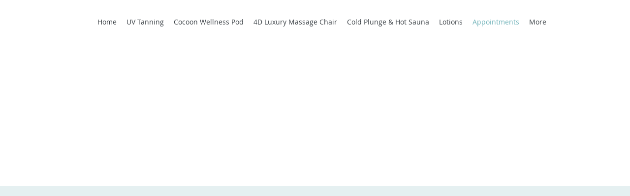

--- FILE ---
content_type: application/javascript
request_url: https://bronzetan.tan-link.com/ChatBot.js?APIKey=297e7fff-7c51-49fa-ae03-a2922319b49a
body_size: 26916
content:
jQuery(document).ready(function() {
	var error = {};
   var ActiveCustomerInfo = {};
   var BusinessName = '';
   localStorage.setItem("ClubLocation","");
   var CurrentURL = jQuery('#script').attr('src');
   var url = new URL(CurrentURL);
   ClientURL = url.origin;
   var APIKey = url.searchParams.get("APIKey");
   jQuery('body').append("<button class='chatbox-open'><i class='fa fa-comment fa-2x' aria-hidden='true'></i></button> <button class='chatbox-close'> <i class='fa fa-close fa-2x' aria-hidden='true'></i></button> <section class='chatbox-popup'> <header class='chatbox-popup__header'> <aside style='flex:8'> <h2>"+ BusinessName +"</h2> </aside> <aside style='flex:1'> <button class='chatbox-maximize chat-reset'><i class='fa fa-refresh' aria-hidden='true'></i></button> </aside> </header> <main class='chatbox-popup__main'> <div id='chat'></div> <div id='loading'><div id='loading-center-absolute'><div class='object' id='object_one'></div><div class='object' id='object_two'></div><div class='object' id='object_three'></div></div></div> </main> </section>");

   var css_link = jQuery("<link>", { 
       rel: "stylesheet", 
       type: "text/css", 
       href: ClientURL+"/ChatBot.css" 
   });

   var font_link = jQuery("<link>", { 
       rel: "stylesheet", 
       type: "text/css", 
       href: "https://cdnjs.cloudflare.com/ajax/libs/font-awesome/4.7.0/css/font-awesome.min.css" 
   });

   var bootstrap_link = jQuery("<link>", { 
       rel: "stylesheet", 
       type: "text/css", 
       href: ClientURL+"/bootstrap-3.3.6-dist/css/bootstrap.min.css" 
   });

   css_link.appendTo('head');
   bootstrap_link.appendTo('head');
   font_link.appendTo('head');

   jQuery.ajaxSetup({
      url: ClientURL+"/tlapi.php",
      data: { 'key' : APIKey }
   });

   jQuery('.chatbox-open').click(function(){
      jQuery(".chatbox-popup, .chatbox-close").fadeIn();
      OpenChatBot();
   });

   jQuery('.chatbox-close').click(function(){
      jQuery(".chatbox-popup, .chatbox-close").fadeOut();
   });

   jQuery('.chat-reset').click(function(){
      OpenChatBot();
   });

   getTLOptionValue('BusinessName', 'header', ActiveCustomerInfo.AccountID, ActiveCustomerInfo.ChatID);
});

function OpenChatBot() {
   jQuery('#chat').html('');
   var error = {};
   var ActiveCustomerInfo = {};
   localStorage.setItem("ClubLocation","");
   ClientConversation('StartConversation');
}

function ClientConversation(BotTag, OnlinePaymentLink = '') {
   jQuery('#loading').show();
   scrollToBottom();
   var BusinessName = '';
   
   jQuery('.TLBotCustomerServiceMessage').remove();
   if(BotTag == 'TLBotCustomerServiceMessage')
   {
      jQuery('#loading').hide();
      getTLOptionValue("TLBotCustomerServiceMessage", 'TLBotCustomerServiceMessage', ActiveCustomerInfo.AccountID, ActiveCustomerInfo.ChatID);
      return false;
   }
   setTimeout(function() {
      jQuery.ajax({ 
         method: "GET",
         headers: {
             "content-type": "application/x-www-form-urlencoded"
         },
         data: {
            "Action": "api",
            "fn": "getChatMessages",
            "BotTag": BotTag
         },
         success: function(response) {
            var response = JSON.parse(response);
            if(response.Status == 0) 
            {
               jQuery('#loading').hide();
               response.Message = "<p>We were unable to find your information. Please check name and phone number and try again.</p>";
               ChatHandler(response, 'left');
            } 
            else 
            {
               jQuery('#loading').hide();
               if(response.Action != undefined && response.Action == 'GetFreeText' || response.Action == 'PerformTask'  || response.Action == 'GetOptions' || response.Action == 'ChooseAccountNoFoundOptions') 
               {
                  eval(response.Action+"("+JSON.stringify(response)+")");
               } 
               else 
               {
                  response.Message = response.Message.replace(/{OnlinePaymentLink}/g, OnlinePaymentLink);
                  ChatHandler(response, 'left '+BotTag);
               }
            }  
         }
      });
   }, 1000);
}

function ChatHandler(response, className) {
   jQuery('#chat').append("<div class='message "+className+' '+response.BotTag +"'>"+ response.Message +"</div>");
   scrollToBottom();

   if(response.NextBotTag == 'AskFirstLastName' || response.NextBotTag == 'GetFirstLastName' || response.NextBotTag == 'ChooseAccountNoFoundOptions' || response.NextBotTag == 'GetFreezeOrCancelOptions')
   {
      jQuery('.customerinfo , .verifyphone, .VerificationCodeSent').remove();
      ClientConversation(response.NextBotTag);
   }
}

function scrollToBottom() {
   jQuery(".chatbox-popup__main").scrollTop(jQuery(".chatbox-popup__main").innerHeight() + 5000); 
}

function GetFreeText(response) {
	jQuery(".AccountNotFound, .try-again, .TLBotCustomerServiceMessage, .InvalidPhoneNumber, .TextCodeNotVerified").remove();
	jQuery('#chat').append("<div class='message right customerinfo'><form id='myform'><div class='message right'> <form name='contact' action=' id='customerForm'><div class='row'><div class='col-xs-6 padLeft-0'> <div class='form-group'><input type='text' class='form-control' name='firstname' id='firstname' placeholder='First Name' onkeyup='EnableButton(event)'></div></div><div class='col-xs-6 padRight-0'><div class='form-group'><input type='text' class='form-control' name='lastname' id='lastname' placeholder='Last Name' onkeyup='EnableButton(event)'></div></div><div class='col-xs-6 padLeft-0'><div class='form-group'><input type='text' class='form-control' name='phonenumber' id='phonenumber' placeholder='Phone #/Password' onkeyup='EnableButton(event)'></div></div><div class='col-xs-6 padRight-0'><div class='form-group'><button type='button' class='btn btn-success' onClick='ClientConversation(\"VerifyCustomer\")' id='submit' disabled> Verify Account <i class='fa fa-paper-plane' aria-hidden='true'></i></button></div></div></div></form></div></form></div>");
   scrollToBottom();
}

function ChooseAccountNoFoundOptions(response) {
	var buttons = '';
	jQuery.each(JSON.parse(response.Options), function( key, value ) {
	  buttons += "<button type='button' class='message message-kinda-tight my-message clickable flex-item flex-item-kinda-space-left' onclick='ClientConversation(\""+value+"\");'>"+ key +"</button>";
	});

   jQuery("#loading").hide(); 
   response.Message = buttons;
   ChatHandler(response, "right message-button try-again");
}

function GetOptions(response, functionName = "") {
   jQuery('#loading').hide();
	var buttons = '';
   var BedSelectionButtons = '';

   if(functionName == "")
   {
      functionName = "TLBotAction";
   }
   
	jQuery.each(JSON.parse(response.Options), function( key, value ) {
	    buttons += "<button type='button' class='message message-kinda-tight my-message clickable flex-item' id='"+value+"' onclick='"+functionName+"(\""+value+"\",this);'>"+ key +"</button>";
	});
	jQuery('#chat').append("<div class='message-button tl-actions'>"+buttons+"</div>");

   if(functionName == 'SelectBedFromList')
   {
      BedSelectionButtons += "<input type='hidden' id='BedNumber'><button type='button' class='message message-kinda-tight my-message clickable flex-item active' id='ChangeCategory' onclick='getBedCategories(\""+localStorage.getItem('ClubLocation')+"\" ,this)'>Change Category</button><button type='button' class='message message-kinda-tight my-message clickable flex-item active' id='ConfirmBed' style='display:none;' onclick='addBedToWaitingList()'>Confirm Selection</button>";
      jQuery('#chat').append("<div class='message-button tl-actions BedButtons'>"+BedSelectionButtons+"</div>");
   }
   scrollToBottom();
}

function TLBotAction(action, event) {
   var ButtonName = jQuery(event).text(); 
   jQuery(".tl-actions button").attr('disabled', 'disabled');
   if(action == 'CancelAccount')
   {
      getTLOptionValue("TLBotOfferFreezeMessage", action, ActiveCustomerInfo.AccountID, ActiveCustomerInfo.ChatID, ButtonName);
   }

   if(action == 'AllowCancel')
   {
      if(ActiveCustomerInfo.CancelAllowed) {
         getTLOptionValue("TLBotCancellationPolicy", action, ActiveCustomerInfo.AccountID, ActiveCustomerInfo.ChatID, ButtonName);
      }
      else
      {
         if(ActiveCustomerInfo.TLBotNotifyCustomerOfCancelledAccount != '' && ActiveCustomerInfo.TLBotNotifyCustomerOfCancelledAccount != null) 
         {
            getTLOptionValue("TLBotNotifyCustomerOfCancelledAccount", '', ActiveCustomerInfo.AccountID, ActiveCustomerInfo.ChatID);
         }
         else
         {
            jQuery('#chat').append("<div class='message left'>"+ ActiveCustomerInfo.DisallowReason +"</div>");
            scrollToBottom();
         }
         
         setTimeout(function() {
            getTLOptionValue('TLBotEndOfChatMessage', '', ActiveCustomerInfo.AccountID, ActiveCustomerInfo.ChatID);
         }, 2000);
      }
   }

   if(action == 'AllowFreeze')
   {
      AllowFreeze('', action, ButtonName);
   }

   if(action == 'ReserveBed')
   {
      var response = {};
      response.BotTag = "ReserveBed";
      response.Message = "Please select the location of your visit:";
      ChatHandler(response, "left");
      setTimeout(function() {
         getTLOptionValue("ListOfAllLocations", action, ActiveCustomerInfo.AccountID, ActiveCustomerInfo.ChatID);
      }, 2000);
   }
}

function EnableButton(event)
{
   var firstname = jQuery("#firstname").val();
   var lastname  = jQuery("#lastname").val();
   var phonenumber  = jQuery("#phonenumber").val();

   if(firstname != '' && lastname != '' && phonenumber != '')
   {
      jQuery('#submit').removeAttr('disabled');
      var key = event.which;
      if(key == 13) 
      {
         ClientConversation("VerifyCustomer");
      }
   }
   else
   {
      jQuery('#submit').attr('disabled', 'disabled');
   }
}

function StringToArrayConversion(ArrayData) {
   var NewArray = {};
               
   $.each(ArrayData, function( index, value ){
      if(value.indexOf("=") != -1){
         var Equipment = value.split('=');
         NewArray[Equipment[1]] = Equipment[0];
      }
      else
      {
         NewArray[value] = value;
      }
   });
   
   return JSON.stringify(NewArray);
}

// Verify Customer
function PerformTask(response) {
   jQuery('#loading').show();
   var fname = jQuery("#firstname").val();  
   var lname = jQuery("#lastname").val();  
   var GetFirstLastName = fname+' '+lname;
   var phonenumber = jQuery("#phonenumber").val();
   jQuery("#firstname, #lastname, #phonenumber, #submit").attr('disabled', 'disabled');

   jQuery.ajax({
      method: "GET",
      headers: {
         "content-type": "application/x-www-form-urlencoded"
      },
      data: {
         "Action": "api",
         "fn": "getCustomerInfo",
         "name": GetFirstLastName,
         "phone": phonenumber,
         "type": "TLBot"
      },
      success: function(response) {
         var response = JSON.parse(response);
         ActiveCustomerInfo = response;
         var url = new URL(jQuery('#script').attr('src'));
         ActiveCustomerInfo.OnlinePaymentLink = "<a href='"+response.OnlinePaymentLink+"'  target='_blank'>"+ response.OnlinePaymentLink +"</a>";
         if(response.Status == 0) 
         {
            jQuery('#loading').hide();
            ClientConversation('AccountNotFound');
         } 
         else 
         {
            if(response.AllowPhoneVerification == 1)
            {
               sendCustomerVerifyText(fname, lname, phonenumber, response.DateJoined);
            }
            else
            {
               if(response.SuccessMessage != '' && response.SuccessMessage != undefined)
               {
                    response.Message =response.SuccessMessage;
               }
               else
               {
                    response.Message = "Thank you "+ ActiveCustomerInfo.FirstName+' '+ActiveCustomerInfo.LastName +", we really appreciate your business.<br><br> Please choose an option below.";
               }

    		   ChatHandler(response, "left");
               if(ActiveCustomerInfo.PastDueAmount > 0) 
               {
                  ClientConversation('PayBalance', ActiveCustomerInfo.OnlinePaymentLink); 
                  setTimeout(function() {
                     getTLOptionValue('TLBotEndOfChatMessage', '', ActiveCustomerInfo.AccountID, ActiveCustomerInfo.ChatID);
                  }, 2000);
                  return false;
               } 
               else 
               {
                  ClientConversation('ChooseOptionFreezeCancel'); 
                  return false;
               }
            }
         }  
      }
  });
}

//Send Verification Code to Customer
function sendCustomerVerifyText(fname, lname, phonenumber, DateJoined) {
   jQuery('#loading').show();
   var name = fname+' '+lname;

   jQuery.ajax({
      method: "GET",
      headers: {
         "content-type": "application/x-www-form-urlencoded"
      },
      data: {
         "Action": "api",
         "fn": "sendVerifyText",
         "name": name,
         "phone": phonenumber
      },
      success: function(response) {
         var response = JSON.parse(response);
         if(response.Status == 0) 
         {
            ClientConversation('InvalidPhoneNumber');
         } 
         else 
         {
            jQuery('#loading').hide();
            ClientConversation('VerificationCodeSent');
            jQuery('#loading').show();
            setTimeout(function() {
               jQuery('#loading').hide();
               jQuery('#chat').append("<div class='message right verifyphone'><div class='row'><div class='col-xs-6'></div><div class='col-xs-6'><input type='number' class='form-control' id='code' placeholder='Code'  onchange='ConfirmPhoneNumber(this, \""+name+"\", \""+phonenumber+"\");' onpaste='this.onchange();'></div></div></div>");
               scrollToBottom();
            }, 2500);  
         }
      }
  }); 
}

// Confirm Phone Number
function ConfirmPhoneNumber(event, name, phonenumber) {
   var code = event.value;
   jQuery(event).attr('disabled', 'disabled');
   var DateJoined = ActiveCustomerInfo.DateJoined;
   var length = code.toString().length;
   if(length >= 4) 
   {
      jQuery('#loading').show();
      jQuery.ajax({
         method: "GET",
         headers: {
            "content-type": "application/x-www-form-urlencoded"
         },
         data: {
            "Action": "api",
            "fn": "confirmVerifyText",
            "code": code,
	    "ExternalAPI": 1,
            "phone": phonenumber,
            "AccountID": ActiveCustomerInfo.AccountID
         },
         success: function(response) {
           var response = JSON.parse(response);
           jQuery('#loading').hide();
           if(response.Status == 0) {
               jQuery(".customerinfo, .TextCodeNotVerified").remove();
               ClientConversation('TextCodeNotVerified'); 
           } else {
                if(response.SuccessMessage != '' && response.SuccessMessage != undefined)
                {
                    response.Message =response.SuccessMessage;
                }
                else
                {
                    response.Message = "Thank you "+ ActiveCustomerInfo.FirstName+' '+ActiveCustomerInfo.LastName +", we really appreciate your business.<br><br> Please choose an option below.";
                }

                ChatHandler(response, "left");
               if(ActiveCustomerInfo.PastDueAmount > 0) 
               {
                  ClientConversation('PayBalance', ActiveCustomerInfo.OnlinePaymentLink); 
                  setTimeout(function() {
                     getTLOptionValue('TLBotEndOfChatMessage', '', ActiveCustomerInfo.AccountID, ActiveCustomerInfo.ChatID);
                  }, 2000);
                  return false;
               } 
               else 
               {
                  ClientConversation('ChooseOptionFreezeCancel'); 
                  return false;
               }
            }
            scrollToBottom();
         }
      });
   }
}

// Get Cancel or Freeze Account Policy
function getTLOptionValue(OptionName, action = '', AccountID = '', ChatID='', ButtonName='') {
   jQuery('#loading').show();
   scrollToBottom();
   jQuery.ajax({
      method: "GET",
      headers: {
         "content-type": "application/x-www-form-urlencoded"
      },
      data: {
         "Action": "api",
         "fn": "getOpt",
         "optionname": OptionName,
         "AccountID": AccountID,
         "ChatID": ChatID,
         "ButtonName": ButtonName
      },
      success: function(response) {
         var result = {};
         var response = JSON.parse(response);
         jQuery('#loading').hide();
         if(action == 'header')
         {
            BusinessName = response.Message;
            jQuery('.chatbox-popup__header h2').text(BusinessName);
         }
         else
         {
            result.Message = response.Message;
            if(OptionName == 'TLBotOfferFreezeTerms') 
            {
               ChatHandler(result, 'left '+OptionName);
               ClientConversation(response.NextOption);
               setTimeout(function() {
                  if(response.NextOption == 'GetFreezeMessageByDates')
                  {
                     result.Message = "<div class='row'><div class='col-xs-12'>"+response.Output+"</div></div>";
                  }
                  else
                  {
                     result.Message = "<div class='row'><div class='col-xs-6'></div><div class='col-xs-6'><input type='number' class='form-control' id='numberofmonths' placeholder='Enter Months' onchange='"+action+"(this)'></div></div>";
                  }
                  ChatHandler(result, 'right freezeaccount');
               }, 2000);
            } 
            else if(OptionName == 'TLBotOfferFreezeMessage') 
            {
               ChatHandler(result, 'left '+OptionName);
               ClientConversation('GetFreezeAccountMessage');
            } 
            else if(OptionName == 'TLBotCancellationPolicy') 
            {
               ChatHandler(result, 'left '+OptionName);
               ClientConversation('GetCancellationMessage');
               setTimeout(function() {
                  result.Message = "<div class='row'><div class='col-xs-4'></div><div class='col-xs-8'><input type='text' class='form-control cancelReason' id='cancelReason' placeholder='Enter Reason to Cancel' onchange='"+action+"(this)'></div></div>";
                  ChatHandler(result, 'right cancelaccount');
               }, 2000);
            } 
            else if(OptionName == 'ListOfAllLocations') 
            {
               var LocationArray = response.Message.split(',');
               
               result.Options = StringToArrayConversion(LocationArray);
               GetOptions(result, "getBedCategories");
            }
            else if(OptionName == 'TLBotEndOfChatMessage')
            {
               ChatHandler(result, 'left '+OptionName);
               jQuery('#chat').append("<div class='message endchat'>Thank you, Chat has ended.</div>");
               scrollToBottom();
            }
            else
            {
               ChatHandler(result, 'left '+OptionName);
            }
         }
      }
   });
}

// Cancel Customer Account
function AllowCancel(event) {
   var cancelreason = event.value;
   jQuery(event).attr('disabled', 'disabled');
   jQuery.ajax({
      method: "GET",
      headers: {
         "content-type": "application/x-www-form-urlencoded"
      },
      data: {
         "Action": "api",
         "fn": "cancelAccount",
         "cancelreason": cancelreason,
         "accountid": ActiveCustomerInfo.AccountID,
         "ChatID": ActiveCustomerInfo.ChatID
      },
      success: function(response) {
         var response = JSON.parse(response);
         ChatHandler(response, 'left customer-error');
         setTimeout(function() {
            getTLOptionValue('TLBotEndOfChatMessage', '', ActiveCustomerInfo.AccountID, ActiveCustomerInfo.ChatID);
         }, 2000); 
      }
   });
}

// Allow Freeze
function AllowFreeze(event='', action='', ButtonName='') {
   jQuery('#loading').show();
   scrollToBottom();
   var numberofmonths = 0;
   if(event != '')
   {
      jQuery(event).attr('disabled', 'disabled');
      var numberofmonths = event.value;
   }
   var phonenumber = jQuery("#phonenumber").val();
   
   jQuery.ajax({
      method: "GET",
      headers: {
         "content-type": "application/x-www-form-urlencoded"
      },
      data: {
         "Action": "api",
         "fn": "allowFreeze",
         "accountid": ActiveCustomerInfo.AccountID,
         "numberofmonths": numberofmonths
      },
      success: function(response) {
         var response = JSON.parse(response);
         if(response.Status == 0) 
         {
            jQuery('#loading').hide();
            ChatHandler(response, 'left customer-error');
            setTimeout(function() {
               getTLOptionValue('TLBotEndOfChatMessage', '', ActiveCustomerInfo.AccountID, ActiveCustomerInfo.ChatID);
            }, 2000);
         } 
         else
         {
            if(event != '')
            {
               FreezeAccount(ActiveCustomerInfo.AccountID, phonenumber, numberofmonths);
            }
            else
            {
               getTLOptionValue("TLBotOfferFreezeTerms", action, ActiveCustomerInfo.AccountID, ActiveCustomerInfo.ChatID, ButtonName);
            }
         } 
      }
   });
}

// Freeze Customer Account
function FreezeAccount(AccountID, phonenumber, numberofmonths='', FreezeEndDate='', CustomFreeze=0) {
   jQuery('#loading').show();
   scrollToBottom();

   jQuery.ajax({
      method: "GET",
      headers: {
         "content-type": "application/x-www-form-urlencoded"
      },
      data: {
         "Action": "api",
         "fn": "freezeAccount",
         "accountid": AccountID,
         "phonenumber": phonenumber,
         "numberofmonths": numberofmonths,
         "notifyonfreeze": 1,
         "FreezeEndDate": FreezeEndDate,
         "CustomFreeze": CustomFreeze,
         "ChatID": ActiveCustomerInfo.ChatID
      },
      success: function(response) {
         jQuery('#loading').hide();
         var response = JSON.parse(response);
         if(response.Status == 0) 
         {
            ChatHandler(response, 'left customer-error');
         } 
         else
         {
            ChatHandler(response, 'left accountFrozen');
         } 
         setTimeout(function() {
            getTLOptionValue('TLBotEndOfChatMessage', '', ActiveCustomerInfo.AccountID, ActiveCustomerInfo.ChatID);
         }, 2000);
      }
   });
}

// Get Bed Categories
function getBedCategories(ClubLocation, element) {
   jQuery(element).attr('disabled', 'disabled');
   jQuery("#BedNumber").val('');
   jQuery(".BedButtons").remove();
   jQuery(element).siblings().hide();
   jQuery(element).addClass("active");
   localStorage.setItem("ClubLocation",ClubLocation);
   scrollToBottom();

   jQuery.ajax({
      method: "GET",
      headers: {
         "content-type": "application/x-www-form-urlencoded"
      },
      data: {
         "Action": "api",
         "fn": "GetBedCategories",
         "ClubLocation": ClubLocation
      },
      success: function(response) {
         jQuery('#loading').hide();
         var response = JSON.parse(response);
         if(response.Status == 0) {
            ChatHandler(response, 'left customer-error');
            setTimeout(function() {
               getTLOptionValue("ListOfAllLocations", "", ActiveCustomerInfo.AccountID, ActiveCustomerInfo.ChatID);
            }, 2000);
         } else {
            var BedCategories = response.BedCategories.split(',');
            ClientConversation("TLBotBedReservationMessage");
            setTimeout(function() {
               response.Options = StringToArrayConversion(BedCategories);
               GetOptions(response, "getBedsByLevel");
            }, 2000);
         }
      }
   });
}

// Get Bed By Level
function getBedsByLevel(CreditLevel, element) {
   jQuery(element).attr('disabled', 'disabled');
   jQuery(element).siblings().hide();
   jQuery(element).addClass("active");
   jQuery('#loading').show();
   scrollToBottom();
   var ClubLocation = localStorage.getItem("ClubLocation");
   jQuery.ajax({
      method: "GET",
      headers: {
         "content-type": "application/x-www-form-urlencoded"
      },
      data: {
         "Action": "api",
         "fn": "GetBedsByLevel",
         "ClubLocation": ClubLocation,
         "CreditLevel": CreditLevel
      },
      success: function(response) {
         jQuery('#loading').hide();
         var response = JSON.parse(response);
         if(response.Status == 0) {
            ChatHandler(response, 'left customer-error');
            getBedCategories(ClubLocation); 
         } else {
            response.Options = JSON.stringify(response.BedData);
            response.Message = "Please select equipment from the list below:";
            ChatHandler(response, "left");
            setTimeout(function() {
               jQuery('#loading').show();
               GetOptions(response, "SelectBedFromList");
            }, 2000);
         }
      }
   });
}

function SelectBedFromList(BedNumber, element) {
   jQuery(element).siblings().removeClass("active");
   jQuery(element).addClass("active");
   jQuery("#BedNumber").val(BedNumber);
   jQuery("#ConfirmBed").show();
   scrollToBottom();
}

function addBedToWaitingList() {
   jQuery('#loading').show();
   scrollToBottom();
   jQuery("#ChangeCategory").attr('disabled', 'disabled');
   jQuery("#ConfirmBed").attr('disabled', 'disabled');
   var BedNumber = jQuery("#BedNumber").val();
   var ClubLocation = localStorage.getItem("ClubLocation");
   jQuery.ajax({
      method: "GET",
      headers: {
         "content-type": "application/x-www-form-urlencoded"
      },
      data: {
         "Action": "api",
         "fn": "AddToBedWaitList",
         "AccountID": ActiveCustomerInfo.AccountID,
         "BedNumber": BedNumber,
         "ClubLocation": ClubLocation
      },
      success: function(response) {
         jQuery('#loading').hide();
         getTLOptionValue('TLBotBedReservationConfirmationMessage', '', ActiveCustomerInfo.AccountID, ActiveCustomerInfo.ChatID);
         setTimeout(function() {
            getTLOptionValue('TLBotEndOfChatMessage', '', ActiveCustomerInfo.AccountID, ActiveCustomerInfo.ChatID);
         }, 2000);
      }
   });
}

function onFreezeDateSelect(FreezeEndDate, CustomFreeze=0)
{
   var phonenumber = jQuery("#phonenumber").val();
   jQuery('input[name=FreezeDate]').attr("disabled",true);
   FreezeAccount(ActiveCustomerInfo.AccountID, ActiveCustomerInfo.PhoneNumber, '', FreezeEndDate, CustomFreeze)
}